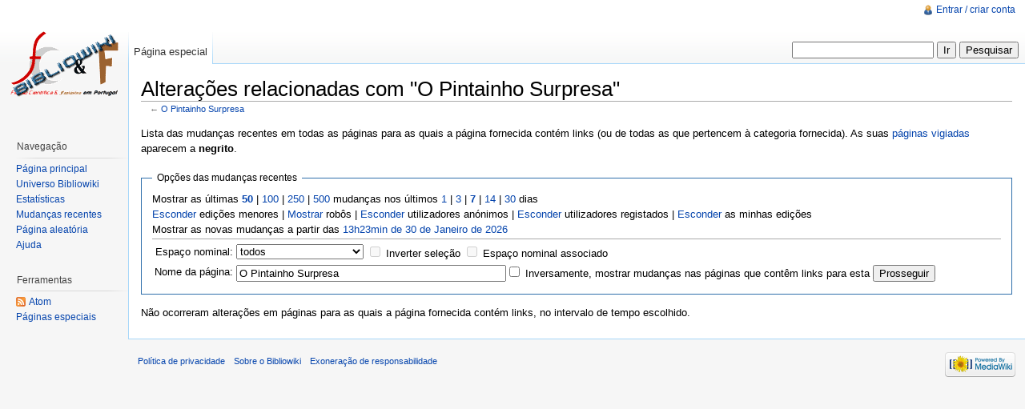

--- FILE ---
content_type: text/html; charset=UTF-8
request_url: https://bibliowiki.com.pt/index.php/Especial:Altera%C3%A7%C3%B5es_relacionadas/O_Pintainho_Surpresa
body_size: 17085
content:
<!DOCTYPE html>
<html lang="pt" dir="ltr" class="client-nojs">
<head>
<title>Alterações relacionadas com "O Pintainho Surpresa" - Bibliowiki</title>
<meta charset="UTF-8" />
<meta name="generator" content="MediaWiki 1.18.1" />
<meta name="robots" content="noindex,nofollow" />
<link rel="shortcut icon" href="/favicon.ico" />
<link rel="search" type="application/opensearchdescription+xml" href="/opensearch_desc.php" title="Bibliowiki (pt)" />
<link rel="EditURI" type="application/rsd+xml" href="https://bibliowiki.com.pt/api.php?action=rsd" />
<link rel="alternate" type="application/atom+xml" title="''Feed'' Atom de &quot;Especial:Alterações relacionadas/O Pintainho Surpresa&quot;" href="/index.php?title=Especial:Altera%C3%A7%C3%B5es_relacionadas/O_Pintainho_Surpresa&amp;feed=atom&amp;target=O_Pintainho_Surpresa" />
<link rel="alternate" type="application/atom+xml" title="''Feed'' Atom Bibliowiki" href="/index.php?title=Especial:Mudan%C3%A7as_recentes&amp;feed=atom" />
<link rel="stylesheet" href="/load.php?debug=false&amp;lang=pt&amp;modules=mediawiki.legacy.commonPrint%2Cshared%7Cskins.vector&amp;only=styles&amp;skin=vector&amp;*" />
<meta name="ResourceLoaderDynamicStyles" content="" />
<link rel="stylesheet" href="/load.php?debug=false&amp;lang=pt&amp;modules=site&amp;only=styles&amp;skin=vector&amp;*" />
<noscript><link rel="stylesheet" href="/load.php?debug=false&amp;lang=pt&amp;modules=noscript&amp;only=styles&amp;skin=vector&amp;*" /></noscript>
<style>a:lang(ar),a:lang(ckb),a:lang(fa),a:lang(kk-arab),a:lang(mzn),a:lang(ps),a:lang(ur){text-decoration:none}a.new,#quickbar a.new{color:#ba0000}

/* cache key: candeias_wikidb-bw_:resourceloader:filter:minify-css:4:c88e2bcd56513749bec09a7e29cb3ffa */
</style>
<script src="/load.php?debug=false&amp;lang=pt&amp;modules=startup&amp;only=scripts&amp;skin=vector&amp;*"></script>
<script>if(window.mw){
	mw.config.set({"wgCanonicalNamespace": "Special", "wgCanonicalSpecialPageName": "Recentchangeslinked", "wgNamespaceNumber": -1, "wgPageName": "Especial:Alterações_relacionadas/O_Pintainho_Surpresa", "wgTitle": "Alterações relacionadas/O Pintainho Surpresa", "wgCurRevisionId": 0, "wgArticleId": 0, "wgIsArticle": false, "wgAction": "view", "wgUserName": null, "wgUserGroups": ["*"], "wgCategories": [], "wgBreakFrames": true});
}
</script><script>if(window.mw){
	mw.loader.load(["mediawiki.special.recentchanges", "mediawiki.page.startup"]);
}
</script>
<!--[if lt IE 7]><style type="text/css">body{behavior:url("/skins/vector/csshover.min.htc")}</style><![endif]--></head>
<body class="mediawiki ltr sitedir-ltr ns--1 ns-special mw-special-Recentchangeslinked page-Especial_Alterações_relacionadas_O_Pintainho_Surpresa action-view skin-vector">
		<div id="mw-page-base" class="noprint"></div>
		<div id="mw-head-base" class="noprint"></div>
		<!-- content -->
		<div id="content">
			<a id="top"></a>
			<div id="mw-js-message" style="display:none;"></div>
						<!-- firstHeading -->
			<h1 id="firstHeading" class="firstHeading">Alterações relacionadas com "O Pintainho Surpresa"</h1>
			<!-- /firstHeading -->
			<!-- bodyContent -->
			<div id="bodyContent">
								<!-- subtitle -->
				<div id="contentSub">← <a href="/index.php?title=O_Pintainho_Surpresa&amp;redirect=no" title="O Pintainho Surpresa">O Pintainho Surpresa</a></div>
				<!-- /subtitle -->
																<!-- jumpto -->
				<div id="jump-to-nav">
					Ir para: <a href="#mw-head">navegação</a>,
					<a href="#p-search">pesquisa</a>
				</div>
				<!-- /jumpto -->
								<!-- bodycontent -->
				<div class="mw-specialpage-summary">
<p>Lista das mudanças recentes em todas as páginas para as quais a página fornecida contém links (ou de todas as que pertencem à categoria fornecida).
As suas <a href="/index.php/Especial:P%C3%A1ginas_vigiadas" title="Especial:Páginas vigiadas">páginas vigiadas</a> aparecem a <b>negrito</b>.
</p>
</div>
<fieldset class="rcoptions">
<legend>Opções das mudanças recentes</legend>
Mostrar as últimas <a href="/index.php?title=Especial:Altera%C3%A7%C3%B5es_relacionadas&amp;limit=50&amp;target=O_Pintainho_Surpresa" title="Especial:Alterações relacionadas"><strong>50</strong></a> | <a href="/index.php?title=Especial:Altera%C3%A7%C3%B5es_relacionadas&amp;limit=100&amp;target=O_Pintainho_Surpresa" title="Especial:Alterações relacionadas">100</a> | <a href="/index.php?title=Especial:Altera%C3%A7%C3%B5es_relacionadas&amp;limit=250&amp;target=O_Pintainho_Surpresa" title="Especial:Alterações relacionadas">250</a> | <a href="/index.php?title=Especial:Altera%C3%A7%C3%B5es_relacionadas&amp;limit=500&amp;target=O_Pintainho_Surpresa" title="Especial:Alterações relacionadas">500</a> mudanças nos últimos <a href="/index.php?title=Especial:Altera%C3%A7%C3%B5es_relacionadas&amp;days=1&amp;target=O_Pintainho_Surpresa" title="Especial:Alterações relacionadas">1</a> | <a href="/index.php?title=Especial:Altera%C3%A7%C3%B5es_relacionadas&amp;days=3&amp;target=O_Pintainho_Surpresa" title="Especial:Alterações relacionadas">3</a> | <a href="/index.php?title=Especial:Altera%C3%A7%C3%B5es_relacionadas&amp;days=7&amp;target=O_Pintainho_Surpresa" title="Especial:Alterações relacionadas"><strong>7</strong></a> | <a href="/index.php?title=Especial:Altera%C3%A7%C3%B5es_relacionadas&amp;days=14&amp;target=O_Pintainho_Surpresa" title="Especial:Alterações relacionadas">14</a> | <a href="/index.php?title=Especial:Altera%C3%A7%C3%B5es_relacionadas&amp;days=30&amp;target=O_Pintainho_Surpresa" title="Especial:Alterações relacionadas">30</a> dias<br /><a href="/index.php?title=Especial:Altera%C3%A7%C3%B5es_relacionadas&amp;hideminor=1&amp;target=O_Pintainho_Surpresa" title="Especial:Alterações relacionadas">Esconder</a> edições menores | <a href="/index.php?title=Especial:Altera%C3%A7%C3%B5es_relacionadas&amp;hidebots=0&amp;target=O_Pintainho_Surpresa" title="Especial:Alterações relacionadas">Mostrar</a> robôs | <a href="/index.php?title=Especial:Altera%C3%A7%C3%B5es_relacionadas&amp;hideanons=1&amp;target=O_Pintainho_Surpresa" title="Especial:Alterações relacionadas">Esconder</a> utilizadores anónimos | <a href="/index.php?title=Especial:Altera%C3%A7%C3%B5es_relacionadas&amp;hideliu=1&amp;target=O_Pintainho_Surpresa" title="Especial:Alterações relacionadas">Esconder</a> utilizadores registados | <a href="/index.php?title=Especial:Altera%C3%A7%C3%B5es_relacionadas&amp;hidemyself=1&amp;target=O_Pintainho_Surpresa" title="Especial:Alterações relacionadas">Esconder</a> as minhas edições<br />Mostrar as novas mudanças a partir das <a href="/index.php?title=Especial:Altera%C3%A7%C3%B5es_relacionadas&amp;from=20260130132357&amp;target=O_Pintainho_Surpresa" title="Especial:Alterações relacionadas">13h23min de 30 de Janeiro de 2026</a>
<hr />
<form action="/index.php"><table class="mw-recentchanges-table"><tr><td class="mw-label"><label for="namespace">Espaço nominal:</label></td><td class="mw-input"><select id="namespace" name="namespace" class="namespaceselector">
<option value="" selected="selected">todos</option>
<option value="0">(Principal)</option>
<option value="1">Discussão</option>
<option value="2">Utilizador</option>
<option value="3">Utilizador Discussão</option>
<option value="4">Bibliowiki</option>
<option value="5">Bibliowiki Discussão</option>
<option value="6">Ficheiro</option>
<option value="7">Ficheiro Discussão</option>
<option value="8">MediaWiki</option>
<option value="9">MediaWiki Discussão</option>
<option value="10">Predefinição</option>
<option value="11">Predefinição Discussão</option>
<option value="12">Ajuda</option>
<option value="13">Ajuda Discussão</option>
<option value="14">Categoria</option>
<option value="15">Categoria Discussão</option>
</select> <input name="invert" type="checkbox" value="1" id="nsinvert" title="Marque esta caixa para esconder as alterações a páginas no espaço nominal selecionado (e no espaço nominal associado, se escolheu fazê-lo)" />&#160;<label for="nsinvert" title="Marque esta caixa para esconder as alterações a páginas no espaço nominal selecionado (e no espaço nominal associado, se escolheu fazê-lo)">Inverter seleção</label> <input name="associated" type="checkbox" value="1" id="nsassociated" title="Marque esta caixa para incluir também o espaço nominal de conteúdo ou de discussão associado à sua seleção" />&#160;<label for="nsassociated" title="Marque esta caixa para incluir também o espaço nominal de conteúdo ou de discussão associado à sua seleção">Espaço nominal associado</label></td></tr><tr><td class="mw-label">Nome da página:</td><td class="mw-input"><input name="target" size="40" value="O Pintainho Surpresa" /><input name="showlinkedto" type="checkbox" value="1" id="showlinkedto" /> <label for="showlinkedto">Inversamente, mostrar mudanças nas páginas que contêm links para esta</label> <input type="submit" value="Prosseguir" /></td></tr></table><input type="hidden" value="Especial:Alterações relacionadas" name="title" /></form>
</fieldset>
<p>Não ocorreram alterações em páginas para as quais a página fornecida contém links, no intervalo de tempo escolhido.
</p>				<!-- /bodycontent -->
								<!-- printfooter -->
				<div class="printfooter">
				Obtida de "<a href="https://bibliowiki.com.pt/index.php/Especial:Altera%C3%A7%C3%B5es_relacionadas/O_Pintainho_Surpresa">https://bibliowiki.com.pt/index.php/Especial:Altera%C3%A7%C3%B5es_relacionadas/O_Pintainho_Surpresa</a>"				</div>
				<!-- /printfooter -->
												<!-- catlinks -->
				<div id='catlinks' class='catlinks catlinks-allhidden'></div>				<!-- /catlinks -->
												<div class="visualClear"></div>
				<!-- debughtml -->
								<!-- /debughtml -->
			</div>
			<!-- /bodyContent -->
		</div>
		<!-- /content -->
		<!-- header -->
		<div id="mw-head" class="noprint">
			
<!-- 0 -->
<div id="p-personal" class="">
	<h5>Ferramentas pessoais</h5>
	<ul>
		<li id="pt-login"><a href="/index.php?title=Especial:Entrar&amp;returnto=Especial%3AAltera%C3%A7%C3%B5es+relacionadas%2FO+Pintainho+Surpresa" title="É encorajado a autenticar-se, apesar de não ser obrigatório. [o]" accesskey="o">Entrar / criar conta</a></li>
	</ul>
</div>

<!-- /0 -->
			<div id="left-navigation">
				
<!-- 0 -->
<div id="p-namespaces" class="vectorTabs">
	<h5>Espaços nominais</h5>
	<ul>
					<li  id="ca-nstab-special" class="selected"><span><a href="/index.php/Especial:Altera%C3%A7%C3%B5es_relacionadas/O_Pintainho_Surpresa"  title="Esta é uma página especial, não pode ser editada.">Página especial</a></span></li>
			</ul>
</div>

<!-- /0 -->

<!-- 1 -->
<div id="p-variants" class="vectorMenu emptyPortlet">
		<h5><span>Variantes</span><a href="#"></a></h5>
	<div class="menu">
		<ul>
					</ul>
	</div>
</div>

<!-- /1 -->
			</div>
			<div id="right-navigation">
				
<!-- 0 -->
<div id="p-views" class="vectorTabs emptyPortlet">
	<h5>Vistas</h5>
	<ul>
			</ul>
</div>

<!-- /0 -->

<!-- 1 -->
<div id="p-cactions" class="vectorMenu emptyPortlet">
	<h5><span>Ações</span><a href="#"></a></h5>
	<div class="menu">
		<ul>
					</ul>
	</div>
</div>

<!-- /1 -->

<!-- 2 -->
<div id="p-search">
	<h5><label for="searchInput">Pesquisa</label></h5>
	<form action="/index.php" id="searchform">
		<input type='hidden' name="title" value="Especial:Pesquisar"/>
				<input type="search" name="search" title="Pesquisar nesta wiki [f]" accesskey="f" id="searchInput" />		<input type="submit" name="go" value="Ir" title="Ir para uma página com este nome exato, caso exista" id="searchGoButton" class="searchButton" />		<input type="submit" name="fulltext" value="Pesquisar" title="Procurar páginas que contêm este texto" id="mw-searchButton" class="searchButton" />			</form>
</div>

<!-- /2 -->
			</div>
		</div>
		<!-- /header -->
		<!-- panel -->
			<div id="mw-panel" class="noprint">
				<!-- logo -->
					<div id="p-logo"><a style="background-image: url(/images/bibliologo.gif);" href="/index.php/P%C3%A1gina_principal"  title="Visite a página principal"></a></div>
				<!-- /logo -->
				
<!-- navigation -->
<div class="portal" id='p-navigation'>
	<h5>Navegação</h5>
	<div class="body">
		<ul>
			<li id="n-mainpage-description"><a href="/index.php/P%C3%A1gina_principal" title="Visitar a página principal [z]" accesskey="z">Página principal</a></li>
			<li id="n-portal"><a href="/index.php/Bibliowiki:Universo_Bibliowiki" title="Sobre a presença web do Bibliowiki exterior a este site.">Universo Bibliowiki</a></li>
			<li id="n-currentevents"><a href="/index.php/Bibliowiki:Estat%C3%ADsticas" title="Informação estatística sobre o conteúdo do Bibliowiki">Estatísticas</a></li>
			<li id="n-recentchanges"><a href="/index.php/Especial:Mudan%C3%A7as_recentes" title="A lista de mudanças recentes nesta wiki. [r]" accesskey="r">Mudanças recentes</a></li>
			<li id="n-randompage"><a href="/index.php/Especial:Aleat%C3%B3ria" title="Carregar página aleatória [x]" accesskey="x">Página aleatória</a></li>
			<li id="n-help"><a href="/index.php/Ajuda:Conte%C3%BAdos" title="Um local reservado para auxílio.">Ajuda</a></li>
		</ul>
	</div>
</div>

<!-- /navigation -->

<!-- SEARCH -->

<!-- /SEARCH -->

<!-- TOOLBOX -->
<div class="portal" id='p-tb'>
	<h5>Ferramentas</h5>
	<div class="body">
		<ul>
			<li id="feedlinks"><a href="/index.php?title=Especial:Altera%C3%A7%C3%B5es_relacionadas/O_Pintainho_Surpresa&amp;feed=atom&amp;target=O_Pintainho_Surpresa" id="feed-atom" rel="alternate" type="application/atom+xml" class="feedlink" title="''Feed'' Atom desta página">Atom</a></li>
			<li id="t-specialpages"><a href="/index.php/Especial:P%C3%A1ginas_especiais" title="Lista de páginas especiais [q]" accesskey="q">Páginas especiais</a></li>
		</ul>
	</div>
</div>

<!-- /TOOLBOX -->

<!-- LANGUAGES -->

<!-- /LANGUAGES -->
			</div>
		<!-- /panel -->
		<!-- footer -->
		<div id="footer">
							<ul id="footer-places">
											<li id="footer-places-privacy"><a href="/index.php/Bibliowiki:Pol%C3%ADtica_de_privacidade" title="Bibliowiki:Política de privacidade">Política de privacidade</a></li>
											<li id="footer-places-about"><a href="/index.php/Bibliowiki:Sobre" title="Bibliowiki:Sobre">Sobre o Bibliowiki</a></li>
											<li id="footer-places-disclaimer"><a href="/index.php/Bibliowiki:Aviso_geral" title="Bibliowiki:Aviso geral">Exoneração de responsabilidade</a></li>
									</ul>
										<ul id="footer-icons" class="noprint">
					<li id="footer-poweredbyico">
						<a href="http://www.mediawiki.org/"><img src="/skins/common/images/poweredby_mediawiki_88x31.png" alt="Powered by MediaWiki" width="88" height="31" /></a>
					</li>
				</ul>
						<div style="clear:both"></div>
		</div>
		<!-- /footer -->
		<!-- fixalpha -->
		<script type="text/javascript"> if ( window.isMSIE55 ) fixalpha(); </script>
		<!-- /fixalpha -->
		<script src="/load.php?debug=false&amp;lang=pt&amp;modules=skins.vector&amp;only=scripts&amp;skin=vector&amp;*"></script>
<script>if(window.mw){
	mw.loader.load(["mediawiki.user", "mediawiki.util", "mediawiki.page.ready", "mediawiki.legacy.wikibits", "mediawiki.legacy.ajax"]);
}
</script>
<script src="/load.php?debug=false&amp;lang=pt&amp;modules=site&amp;only=scripts&amp;skin=vector&amp;*"></script>
<script>if(window.mw){
	mw.user.options.set({"ccmeonemails":0,"cols":80,"date":"default","diffonly":0,"disablemail":0,"disablesuggest":0,"editfont":"default","editondblclick":0,"editsection":1,"editsectiononrightclick":0,"enotifminoredits":0,"enotifrevealaddr":0,"enotifusertalkpages":1,"enotifwatchlistpages":0,"extendwatchlist":0,"externaldiff":0,"externaleditor":0,"fancysig":0,"forceeditsummary":0,"gender":"unknown","hideminor":0,"hidepatrolled":0,"highlightbroken":1,"imagesize":2,"justify":0,"math":1,"minordefault":0,"newpageshidepatrolled":0,"nocache":0,"noconvertlink":0,"norollbackdiff":0,"numberheadings":0,"previewonfirst":0,"previewontop":1,"quickbar":5,"rcdays":7,"rclimit":50,"rememberpassword":0,"rows":25,"searchlimit":20,"showhiddencats":0,"showjumplinks":1,"shownumberswatching":1,"showtoc":1,"showtoolbar":1,"skin":"vector","stubthreshold":0,"thumbsize":2,"underline":2,"uselivepreview":0,"usenewrc":0,"watchcreations":0,"watchdefault":0,"watchdeletion":0,"watchlistdays":3,"watchlisthideanons":0,
	"watchlisthidebots":0,"watchlisthideliu":0,"watchlisthideminor":0,"watchlisthideown":0,"watchlisthidepatrolled":0,"watchmoves":0,"wllimit":250,"variant":"pt","language":"pt","searchNs0":true,"searchNs1":false,"searchNs2":false,"searchNs3":false,"searchNs4":false,"searchNs5":false,"searchNs6":false,"searchNs7":false,"searchNs8":false,"searchNs9":false,"searchNs10":false,"searchNs11":false,"searchNs12":false,"searchNs13":false,"searchNs14":false,"searchNs15":false});;mw.user.tokens.set({"editToken":"+\\","watchToken":false});;mw.loader.state({"user.options":"ready","user.tokens":"ready"});
	
	/* cache key: candeias_wikidb-bw_:resourceloader:filter:minify-js:4:c7a4474386a8b7b4f21cf963dd5f518d */
}
</script><!-- Served in 1.301 secs. -->
	</body>
</html>
